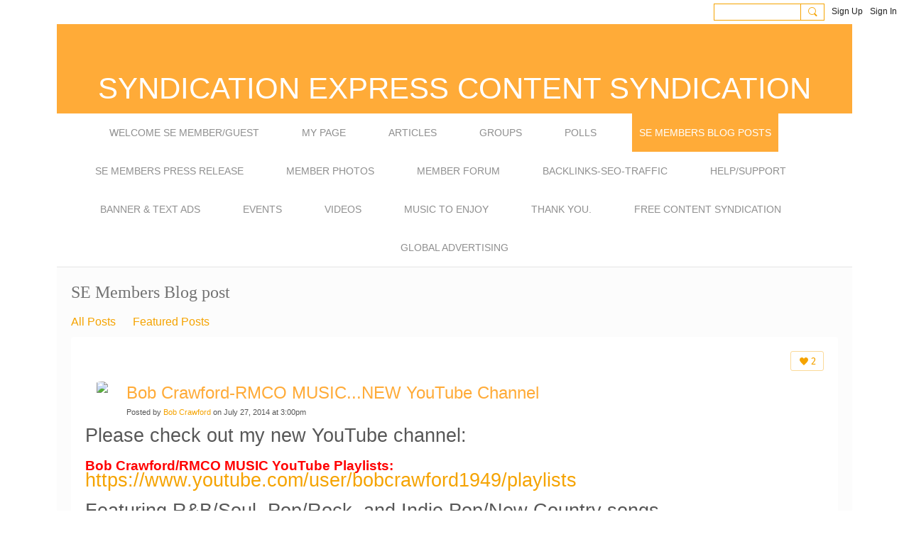

--- FILE ---
content_type: text/html; charset=UTF-8
request_url: https://syndicationexpress.ning.com/profiles/blogs/bob-crawford-rmco-music-new-youtube-channel?context=tag-crawford
body_size: 77236
content:
<!DOCTYPE html>
<!--[if IE 9]> <html class="ie9" prefix="og: http://ogp.me/ns# fb: http://ogp.me/ns/fb# article: http://ogp.me/ns/article#"> <![endif]-->
<!--[if !IE]><!--> <html prefix="og: http://ogp.me/ns# fb: http://ogp.me/ns/fb# article: http://ogp.me/ns/article#"> <!--<![endif]-->
<head>
<script>
    dataLayerMain = [];
        </script>


<!-- Google Tag Manager -->
<script>(function(w,d,s,l,i){w[l]=w[l]||[];w[l].push({'gtm.start':
new Date().getTime(),event:'gtm.js'});var f=d.getElementsByTagName(s)[0],
j=d.createElement(s),dl=l!='dataLayer'?'&l='+l:'';j.async=true;j.src=
'https://www.googletagmanager.com/gtm.js?id='+i+dl;f.parentNode.insertBefore(j,f);
})(window,document,'script','dataLayerMain','GTM-T5W4WQ');</script>
<!-- End Google Tag Manager -->
    <meta http-equiv="Content-Type" content="text/html; charset=utf-8" />
    <title>Bob Crawford-RMCO MUSIC...NEW YouTube Channel - SE Members Blog post - syndication express</title>
        <link rel="icon" href="/favicon.png?r=1709744882" type="image/png" />
    <link rel="SHORTCUT ICON" href="/favicon.png?r=1709744882" type="image/png" />
    <link rel="canonical" href="https://syndicationexpress.ning.com/profiles/blogs/bob-crawford-rmco-music-new-youtube-channel" />
    <meta name="description" content="Take a L@@K at the members blog post in the Syndication Express blogging platform for bloggers, article writers and book authors." />
    <meta name="keywords" content="content syndication blogging, Twitter, Pinterest, Linkedin, Facebook, syndication, blog, authors, writers, article, bloggers, hFo7W3z8OatJtaMa99uZEOPClL0, media, social" />
<meta name="title" content="Bob Crawford-RMCO MUSIC...NEW YouTube Channel - SE Members Blog post" />
<meta property="fb:app_id" content="160921898604843" />
<meta property="og:type" content="article" />
<meta property="og:url" content="https://syndicationexpress.ning.com/profiles/blogs/bob-crawford-rmco-music-new-youtube-channel" />
<meta property="og:title" content="Bob Crawford-RMCO MUSIC...NEW YouTube Channel" />
<meta property="og:description" content="Please check out my new YouTube channel:&nbsp;
Bob Crawford/RMCO MUSIC YouTube Playlists: https://www.youtube.com/user/bobcrawford1949/playlists
Featuring R&amp;B/Soul, Pop/Rock, and Indie Pop/New Country songs
------------------------------------------------------------------------------------
Individual Styles:
For Pop/Rock Collection:&nbsp;https://www.youtube.com/results?search_query=Bob+Crawford--Pop%2FRock+Collection&nbsp;   For R&amp;B/Soul Collection:&nbsp;https://www.youtube.com/results?search_query=Bob+Crawford--R%26B%2FSoul+Collection&nbsp;  For Crossover Jazz Collection:
Bob Crawford/RMCO MUSIC Crossover Jazz #1 (Midtempo/Romantic) https://www.youtube.com/watch?v=rVg4ILJdIFU&amp;list=PLYTatzwr5gvixwR_hbIqqvi3Kl7NwLtOf&nbsp;
Bob Crawford/RMCO MUSIC Crossover Jazz #2 (Uptempo) https://www.youtube.com/watch?v=g__VpYRQjaU&amp;list=PLYTatzwr5gvhDXrSyJzVRTFHDyd_Cv-im&nbsp;
---------------------------------------------------------------------------------------------------------------------

Individual Songs &amp; Compositions&hellip;" />
<meta property="og:site_name" content="syndication express" />
<meta property="article:published_time" content="2014-07-27T20:00:00.000Z" />
<meta property="article:author" content="https://syndicationexpress.ning.com/members/BobCrawford" />
<meta property="article:section" content="SE Members Blog post" />
<meta property="article:tag" content="bob" />
<meta property="article:tag" content="crawford" />
<meta property="article:tag" content="crossover" />
<meta property="article:tag" content="jazz" />
<meta property="article:tag" content="music" />
<meta property="article:tag" content="rmco" />
<meta property="article:tag" content="youtube" />
<meta property="og:image" content="https://storage.ning.com/topology/rest/1.0/file/get/12395869858?profile=RESIZE_1024x1024" />
<link rel="image_src" href="https://syndicationexpress.ning.com/appatar.png" />
<link href="https://fonts.googleapis.com/css?family=Fira+Sans:100|Fira+Sans:400|Fira+Sans:500|Fira+Sans:italic500|Fira+Sans:600|Fira+Sans:700|Montserrat:400|Montserrat:500|Montserrat:600" rel="stylesheet">
<script type="text/javascript">
    djConfig = { preventBackButtonFix: false, isDebug: false }
ning = {"CurrentApp":{"premium":true,"iconUrl":"\/appatar.png","url":"http:\/\/syndicationexpress.ning.com","domains":[],"storageHost":"https:\/\/storage.ning.com","online":true,"privateSource":true,"id":"syndicationexpress","appId":7502984,"description":"A social media platform for bloggers, article writers, authors and video creators. Your content gets syndication on TOP social media sites.","name":"syndication express","owner":"0kxz69ummnca4","createdDate":"2020-01-12T17:33:18.032Z","canBuyAddons":false,"fileDeleteUrl":"https:\/\/upload.ning.com\/topology\/rest\/1.0\/file\/remove\/","fileInfoUrl":"https:\/\/upload.ning.com\/topology\/rest\/1.0\/file\/info\/","t":"","category":{"content syndication blogging":null,"Twitter":null,"Pinterest":null,"Linkedin":null,"Facebook":null,"syndication":null,"blog":null,"authors":null,"writers":null,"article":null,"bloggers":null,"hFo7W3z8OatJtaMa99uZEOPClL0":null,"media":null,"social":null},"tags":["content syndication blogging","Twitter","Pinterest","Linkedin","Facebook","syndication","blog","authors","writers","article","bloggers","hFo7W3z8OatJtaMa99uZEOPClL0","media","social"]},"CurrentProfile":null,"CurrentSitePage":{"bundleId":"7502984:Bundle:1921","sitePageTargetType":"blogBundle","id":"7502984:SitePage:1920","title":"SE Members Blog post","targetType":"blogBundle"},"ICOBoxConfig":{"ICOboxLaunched":false,"timestamp":1769026828,"status":null,"ICOCollectedResult":true},"maxFileUploadSize":7};
        (function(){
            if (!window.ning) { return; }

            var age, gender, rand, obfuscated, combined;

            obfuscated = document.cookie.match(/xgdi=([^;]+)/);
            if (obfuscated) {
                var offset = 100000;
                obfuscated = parseInt(obfuscated[1]);
                rand = obfuscated / offset;
                combined = (obfuscated % offset) ^ rand;
                age = combined % 1000;
                gender = (combined / 1000) & 3;
                gender = (gender == 1 ? 'm' : gender == 2 ? 'f' : 0);
                ning.viewer = {"age":age,"gender":gender};
            }
        })();

        window.xg = window.xg || {};
xg.captcha = {
    'shouldShow': false,
    'siteKey': '6Ldf3AoUAAAAALPgNx2gcXc8a_5XEcnNseR6WmsT'
};
xg.addOnRequire = function(f) { xg.addOnRequire.functions.push(f); };
xg.addOnRequire.functions = [];
xg.addOnFacebookLoad = function (f) { xg.addOnFacebookLoad.functions.push(f); };
xg.addOnFacebookLoad.functions = [];
xg._loader = {
    p: 0,
    loading: function(set) {  this.p++; },
    onLoad: function(set) {
                this.p--;
        if (this.p == 0 && typeof(xg._loader.onDone) == 'function') {
            xg._loader.onDone();
        }
    }
};
xg._loader.loading('xnloader');
if (window.bzplcm) {
    window.bzplcm._profileCount = 0;
    window.bzplcm._profileSend = function() { if (window.bzplcm._profileCount++ == 1) window.bzplcm.send(); };
}
xg._loader.onDone = function() {
            if(window.bzplcm)window.bzplcm.start('ni');
        xg.shared.util.parseWidgets();
    var addOnRequireFunctions = xg.addOnRequire.functions;
    xg.addOnRequire = function(f) { f(); };
    try {
        if (addOnRequireFunctions) { dojo.lang.forEach(addOnRequireFunctions, function(onRequire) { onRequire.apply(); }); }
    } catch (e) {
        if(window.bzplcm)window.bzplcm.ts('nx').send();
        throw e;
    }
    if(window.bzplcm) { window.bzplcm.stop('ni'); window.bzplcm._profileSend(); }
};
window.xn = { track: { event: function() {}, pageView: function() {}, registerCompletedFlow: function() {}, registerError: function() {}, timer: function() { return { lapTime: function() {} }; } } };</script>
<meta name="medium" content="BlogEntry" /><meta name="viewport" content="width=device-width, initial-scale=1.0">
<script type="text/javascript">less = { env: "development" }; </script>

<style type="text/css" media="screen,projection">
@import url(https://static.ning.com/syndicationexpress/widgets/shared/less/unversioned/base/iconFont.css?xn_version=202601121642);

</style>
<link class="less-style less-base-and-theme-styles" rel="stylesheet" type="text/css" href="https://syndicationexpress.ning.com/base-and-theme-styles-css" />


<style type="text/css" media="screen,projection">
@import url(https://fonts.googleapis.com/css?family=Arvo|Cookie|Josefin+Sans|Libre+Baskerville|Merriweather|Montserrat|PT+Sans|Playfair+Display|Quicksand|Raleway|Roboto|Roboto+Condensed:300|Sacramento|Satisfy|Ubuntu+Mono);

</style>
<!-- Google tag (gtag.js) -->
<script async src="https://www.googletagmanager.com/gtag/js?id=G-J9JMQMZ98V"></script>
<script>
  window.dataLayer = window.dataLayer || [];
  function gtag(){dataLayer.push(arguments);}
  gtag('js', new Date());

  gtag('config', 'G-J9JMQMZ98V');
</script>
</head>
<body class="page-profiles page-profiles-blogs page-profiles-blogs-bob-crawford-rmco-music-new-youtube-channel">
  <!-- Google Tag Manager (noscript) -->
<noscript><iframe src="https://www.googletagmanager.com/ns.html?id=GTM-T5W4WQ" height="0" width="0" style="display:none;visibility:hidden"></iframe></noscript>
<!-- End Google Tag Manager (noscript) -->

  <div class="before-content">
    <div id='fb-root'></div>
<script>
    window.fbAsyncInit = function () {
        FB.init({
            appId      : 160921898604843,
            status     : true, // check login status
            cookie     : true, // enable cookies to allow the server to access the session
            xfbml      : 1, // parse XFBML
            version    : 'v7.0'
        });
        var n = xg.addOnFacebookLoad.functions.length;
        for (var i = 0; i < n; i++) {
            xg.addOnFacebookLoad.functions[i]();
        }
        xg.addOnFacebookLoad = function (f) { f(); };
        xg.addOnFacebookLoad.functions = [];
    };

    (function(w, d, s, debug) {
        function go(){
            var js, fjs = d.getElementsByTagName(s)[0], load = function(url, id) {
                if (d.getElementById(id)) {return;}
                js = d.createElement(s); js.src = url; js.id = id; js.async = true;
                fjs.parentNode.insertBefore(js, fjs);
            };
            //Facebook
            load('//connect.facebook.net/en_US/all'  + (debug ? '/debug' : '') + '.js', 'facebook-jssdk');
        }
        if (w.addEventListener) { w.addEventListener("load", go, false); }
        else if (w.attachEvent) { w.attachEvent("onload",go); }

    }(window, document, 'script', false));
</script>    <script src="//platform.linkedin.com/in.js" type="text/javascript">
      lang: en_US
    </script>
    
    <div class="ningbar cf">
    

        <ul class="ningbar-userLinks linkbar">

                <li>
                    <form id="xn_bar_menu_search" method="GET" action="/main/search/search">
                        <input class="globalsearch" type="search" name="q" value=""><button class="globalsearch-button" type="button" onclick="document.getElementById('xn_bar_menu_search').submit();return false"></button>
                    </form>
                </li>

                    <li><a href="https://syndicationexpress.ning.com/main/authorization/signUp?target=https%3A%2F%2Fsyndicationexpress.ning.com%2Fprofiles%2Fblogs%2Fbob-crawford-rmco-music-new-youtube-channel%3Fcontext%3Dtag-crawford" class="ningbar-link">Sign Up</a></li>
                <li><a href="https://syndicationexpress.ning.com/main/authorization/signIn?target=https%3A%2F%2Fsyndicationexpress.ning.com%2Fprofiles%2Fblogs%2Fbob-crawford-rmco-music-new-youtube-channel%3Fcontext%3Dtag-crawford" class="ningbar-link">Sign In</a></li>
        </ul>

    </div>
    

  </div>

  <div class="central-content cf">
    <header class="site-headerFrame">
      <div class="site-header container">
    <div class="site-nameLogo">
        <p class="header-siteNameLogo">
            <a href="/" class="header-siteName " id="header-siteName" >
                Syndication Express Content Syndication
            </a>
            <a href="/" class="header-logoImage header-hidden" >
                <img src="https://static.ning.com/blogsyndication/widgets/shared/gfx/themes/v2/sunrise/Artboard.png" alt="syndication express Logo" class="header-logoIMG">
            </a>
        </p>
    </div>
        <nav class="header-nav navbar">
        <div class="occasional-button">
          <button class="button button-iconic">
            <i class="icon icon-menu"></i>
          </button>
        </div>
        <ul class="mainTab">
            <li  class="mainTab-item ">
                    <a class="" href="https://syndicationexpress.ning.com/5e1dd16c45d8e" data-pageType="customPage"  >
                    <span>Welcome SE member/guest</span>
                </a>
                </li><li  class="mainTab-item ">
                    <a class="" href="https://syndicationexpress.ning.com/main/authorization/signIn?target=%2Fmy%2Fprofile" data-pageType="profilePage"  >
                    <span>My Page</span>
                </a>
                </li><li  class="mainTab-item ">
                    <a class="" href="https://syndicationexpress.ning.com/articles" data-pageType="articleBundle"  >
                    <span>Articles</span>
                </a>
                </li><li  class="mainTab-item ">
                    <a class="" href="https://syndicationexpress.ning.com/groups" data-pageType="groupHub"  >
                    <span>Groups</span>
                </a>
                </li><li  class="mainTab-item ">
                    <a class="" href="https://syndicationexpress.ning.com/polls" data-pageType="pollBundle"  >
                    <span>Polls</span>
                </a>
                </li><li  class="mainTab-item active">
                    <a class="" href="https://syndicationexpress.ning.com/profiles/blogs" data-pageType="blogBundle"  >
                    <span>SE Members blog posts</span>
                </a>
                </li><li  class="mainTab-item ">
                    <a class="" href="https://syndicationexpress.ning.com/se-members-press-releases" data-pageType="blogBundle"  >
                    <span>SE Members press release</span>
                </a>
                </li><li  class="mainTab-item ">
                    <a class="" href="https://syndicationexpress.ning.com/photo" data-pageType="photoBundle"  >
                    <span>Member Photos</span>
                </a>
                </li><li  class="mainTab-item ">
                    <a class="" href="https://syndicationexpress.ning.com/forum/topics" data-pageType="discussionBundle"  >
                    <span>Member Forum</span>
                </a>
                </li><li  class="mainTab-item ">
                    <a class="" href="https://syndicationexpress.ning.com/page/backlinks-blogs-articles" data-pageType="customPage"  >
                    <span>Backlinks-SEO-Traffic</span>
                </a>
                </li><li  class="mainTab-item ">
                    <a class="" href="https://syndicationexpress.ning.com/page/syndication-express-supp" data-pageType="customPage"  >
                    <span>Help/Support</span>
                </a>
                </li><li  class="mainTab-item ">
                    <a class="" href="https://syndicationexpress.ning.com/page/banner-text-ads" data-pageType="customPage"  >
                    <span>Banner &amp; Text Ads</span>
                </a>
                </li><li  class="mainTab-item ">
                    <a class="" href="https://syndicationexpress.ning.com/event" data-pageType="eventBundle"  >
                    <span>Events</span>
                </a>
                </li><li  class="mainTab-item ">
                    <a class="" href="https://syndicationexpress.ning.com/videos" data-pageType="videoBundle"  >
                    <span>Videos</span>
                </a>
                </li><li  class="mainTab-item ">
                    <a class="" href="https://syndicationexpress.ning.com/music-to-enjoy" data-pageType="musicBundle"  >
                    <span>Music To Enjoy</span>
                </a>
                </li><li  class="mainTab-item ">
                    <a class="" href="https://syndicationexpress.ning.com/thank-you-for-your-purchase" data-pageType="customPage"  >
                    <span>Thank you.</span>
                </a>
                </li><li  class="mainTab-item ">
                    <a class="" href="https://syndicationexpress.ning.com/twitter-strategy" data-pageType="landingPage"  target="_blank">
                    <span>Free Content Syndication</span>
                </a>
                </li><li  class="mainTab-item ">
                    <a class="" href="https://syndicationexpress.ning.com/global-advertising" data-pageType="customPage"  target="_blank">
                    <span>Global Advertising</span>
                </a>
                </li>
        </ul>
    </nav>

</div>

    </header>

    <section class="site-bodyFrame">

      <div class="site-body container">
        <header class="content-header cf">
    <div class="page_header">
            <h1 class="content-name pull-left" data-ux='name-page-blogs'>SE Members Blog post</h1>

        <div class="content-actions pull-right">
            <ul class="linkbar linkbar-iconic">
            </ul>
        </div>

        

            <nav class="content-nav condenseable subnavBar blogFilter cl">
                
<ul class="subnav expanded" data-more="More">
        <li class="">
            <a href="https://syndicationexpress.ning.com/profiles/blogs">All Posts
            </a>
        </li>
        <li class="">
            <a href="https://syndicationexpress.ning.com/profiles/blogs/list/featured">Featured Posts
            </a>
        </li>
</ul>

            </nav>
    </div>
</header>
<section class="content-body entry">
    <div class="row">
                <div class="span16 tablet16 mobile16 column">
                            <div class="section-primaryContent ">
                                <div class="blogDetailPage">
    <article class="blogDetailPage-mainSection sheet grid-frame">
            <div class="socialActions cf">
                    
<div class="socialButtons">
    <ul class="socialSharingList menu">
            <li class="socialSharingListItem dd_menu">
                <button class="socialSharingListItemLink dropdown-toggle" type="button">
                    <svg>
                        <use xlink:href="#Plus"/>
                    </svg>
                </button>
                <ul class="hidden-menu"></ul>
                <div class="mobileSocialModal">
                    <div class="mobileSocialModalOuter">
                        <ul class="mobileSocialList">
                            <li class="socialSharingListItemMobile mobileItem providerFacebook">
    <a class="socialSharingListItemLinkMobile" data-content-id="7502984:BlogEntry:20761" data-content-url="https://syndicationexpress.ning.com/profiles/blogs/bob-crawford-rmco-music-new-youtube-channel" href="https://www.facebook.com/dialog/share?href=https%3A%2F%2Fsyndicationexpress.ning.com%2Fprofiles%2Fblogs%2Fbob-crawford-rmco-music-new-youtube-channel%3Fxg_source%3Dfacebook&amp;display=popup&amp;app_id=308939305080" title="Facebook">
        <svg>
            <use xlink:href="#FacebookMobile"/>
        </svg>
    </a>
</li><li class="socialSharingListItemMobile mobileItem providerTwitter">
    <a class="socialSharingListItemLinkMobile" data-content-id="7502984:BlogEntry:20761" data-content-url="https://syndicationexpress.ning.com/profiles/blogs/bob-crawford-rmco-music-new-youtube-channel" href="https://twitter.com/intent/tweet?url=https%3A%2F%2Fsyndicationexpress.ning.com%2Fprofiles%2Fblogs%2Fbob-crawford-rmco-music-new-youtube-channel%3Fxg_source%3Dtwitter&amp;text=Checking out &quot;Bob Crawford-RMCO MUSIC...NEW YouTube Channel&quot; on syndication express:" title="X">
        <svg>
            <use xlink:href="#TwitterMobile"/>
        </svg>
    </a>
</li><li class="socialSharingListItemMobile mobileItem providerLinkedIn">
    <a class="socialSharingListItemLinkMobile" data-content-id="7502984:BlogEntry:20761" data-content-url="https://syndicationexpress.ning.com/profiles/blogs/bob-crawford-rmco-music-new-youtube-channel" href="https://www.linkedin.com/shareArticle?mini=true&amp;url=https%3A%2F%2Fsyndicationexpress.ning.com%2Fprofiles%2Fblogs%2Fbob-crawford-rmco-music-new-youtube-channel%3Fxg_source%3Dlinkedin&amp;title=Checking out &quot;Bob Crawford-RMCO MUSIC...NEW YouTube Channel&quot; on syndication express:" title="LinkedIn">
        <svg>
            <use xlink:href="#LinkedInMobile"/>
        </svg>
    </a>
</li>
                        </ul>
                    </div>
                </div>
            </li>
        <li class="socialSharingListItemColored item providerFacebook">
    <a class="socialSharingListItemLinkColored" data-content-id="7502984:BlogEntry:20761" data-content-url="https://syndicationexpress.ning.com/profiles/blogs/bob-crawford-rmco-music-new-youtube-channel" href="https://www.facebook.com/dialog/share?href=https%3A%2F%2Fsyndicationexpress.ning.com%2Fprofiles%2Fblogs%2Fbob-crawford-rmco-music-new-youtube-channel%3Fxg_source%3Dfacebook&amp;display=popup&amp;app_id=308939305080" title="Facebook">
        <svg>
            <use xlink:href="#FacebookColored"/>
        </svg>
    </a>
</li><li class="socialSharingListItemColored item providerTwitter">
    <a class="socialSharingListItemLinkColored" data-content-id="7502984:BlogEntry:20761" data-content-url="https://syndicationexpress.ning.com/profiles/blogs/bob-crawford-rmco-music-new-youtube-channel" href="https://twitter.com/intent/tweet?url=https%3A%2F%2Fsyndicationexpress.ning.com%2Fprofiles%2Fblogs%2Fbob-crawford-rmco-music-new-youtube-channel%3Fxg_source%3Dtwitter&amp;text=Checking out &quot;Bob Crawford-RMCO MUSIC...NEW YouTube Channel&quot; on syndication express:" title="X">
        <svg>
            <use xlink:href="#TwitterColored"/>
        </svg>
    </a>
</li><li class="socialSharingListItemColored item providerLinkedIn">
    <a class="socialSharingListItemLinkColored" data-content-id="7502984:BlogEntry:20761" data-content-url="https://syndicationexpress.ning.com/profiles/blogs/bob-crawford-rmco-music-new-youtube-channel" href="https://www.linkedin.com/shareArticle?mini=true&amp;url=https%3A%2F%2Fsyndicationexpress.ning.com%2Fprofiles%2Fblogs%2Fbob-crawford-rmco-music-new-youtube-channel%3Fxg_source%3Dlinkedin&amp;title=Checking out &quot;Bob Crawford-RMCO MUSIC...NEW YouTube Channel&quot; on syndication express:" title="LinkedIn">
        <svg>
            <use xlink:href="#LinkedInColored"/>
        </svg>
    </a>
</li>
    </ul>
</div>
<svg width="0" height="0">
    <defs>
        <linearGradient x1="109.306%" y1="1.454%" x2="41.67%" y2="65.123%" id="TelegramGradient">
            <stop stop-color="#37AEE2" offset="0%"/><stop stop-color="#1E96C8" offset="100%"/>
        </linearGradient>
        <linearGradient x1="61.235%" y1="45.364%" x2="74.706%" y2="72.217%" id="TelegramGradient2">
            <stop stop-color="#EFF7FC" offset="0%"/>
            <stop stop-color="#FFF" offset="100%"/>
        </linearGradient>
        <linearGradient x1="50%" y1="6.76%" x2="50%" y2="95.6%" id="MessengerGradient">
            <stop stop-color="#00C6FF" offset="0%"/>
            <stop stop-color="#0068FF" offset="100%"/>
        </linearGradient>
        <linearGradient x1="50%" y1="6.76%" x2="50%" y2="95.6%" id="MessengerGradientMobile">
            <stop stop-color="#00C6FF" offset="0%"/>
            <stop stop-color="#0068FF" offset="100%"/>
        </linearGradient>
        <linearGradient x1="109.306%" y1="-30.249%" x2="41.67%" y2="75%" id="TelegramGradientMobile">
            <stop stop-color="#37AEE2" offset="0%"/>
            <stop stop-color="#1E96C8" offset="100%"/>
        </linearGradient>
        <linearGradient x1="61.235%" y1="45.364%" x2="74.706%" y2="72.217%" id="TelegramGradientMobile2">
            <stop stop-color="#EFF7FC" offset="0%"/>
            <stop stop-color="#FFF" offset="100%"/>
        </linearGradient>
    </defs>
    <symbol xmlns="http://www.w3.org/2000/svg" id="Facebook">
        <g fill="none">
            <rect stroke="transparent" opacity="0" x=".5" y=".5" width="35" height="27" rx="2.25"/>
            <path d="M19.05 20.056v-6.529h1.803l.239-2.25H19.05l.003-1.126c0-.587.056-.9.898-.9h1.127V7h-1.802c-2.165 0-2.927 1.091-2.927 2.927v1.35H15v2.25h1.35v6.529h2.7z" fill="currentColor"/>
        </g>
    </symbol>
    <symbol xmlns="http://www.w3.org/2000/svg" id="Like01">
        <g fill="transparent" fill-rule="evenodd">
            <rect stroke="transparent" opacity="0" x=".5" y=".5" width="35" height="27" rx="2.25"/>
            <path d="M15.105 9c1.315 0 2.433.867 2.881 2.063C18.462 9.867 19.58 9 20.896 9 22.6 9 24 10.495 24 12.318c0 2.48-4.476 6.217-6.014 7.682C16.476 18.535 12 14.799 12 12.318 12 10.495 13.399 9 15.105 9z" fill="currentColor"/>
        </g>
    </symbol>
    <symbol xmlns="http://www.w3.org/2000/svg" id="Like02">
        <g fill="none" fill-rule="evenodd">
            <rect stroke="transparent" opacity="0" x=".5" y=".5" width="35" height="27" rx="2.25"/>
            <path fill="currentColor" d="M18 18l-4.702 2.472.898-5.236-3.804-3.708 5.257-.764L18 6l2.351 4.764 5.257.764-3.804 3.708.898 5.236z"/>
        </g>
    </symbol>
    <symbol xmlns="http://www.w3.org/2000/svg" id="LinkedIn">
        <g fill-rule="nonzero" fill="none">
            <rect stroke="transparent" opacity="0" x=".5" y=".5" width="35" height="27" rx="2.25"/>
            <path d="M14.88 11.939v8.17h-2.72v-8.17h2.72zm.18-2.528c0 .785-.591 1.413-1.54 1.413h-.017c-.913 0-1.503-.628-1.503-1.413 0-.8.608-1.411 1.539-1.411.93 0 1.503.61 1.52 1.411zm9.628 6.014v4.685h-2.72v-4.372c0-1.098-.393-1.847-1.378-1.847-.751 0-1.199.505-1.395.993-.072.175-.09.419-.09.663v4.563h-2.72s.036-7.404 0-8.17h2.72v1.156c.361-.556 1.008-1.349 2.452-1.349 1.79 0 3.13 1.168 3.13 3.678z" fill="currentColor"/>
        </g>
    </symbol>
    <symbol xmlns="http://www.w3.org/2000/svg" id="Mail">
        <g fill-rule="nonzero" fill="none">
            <rect stroke="transparent" opacity="0" x=".5" y=".5" width="35" height="27" rx="2.25"/>
            <path d="M17.767 13.127c-.937 0-5.767-2.74-5.767-2.74V9.96c0-.53.43-.96.961-.96h9.612a.96.96 0 01.962.96l-.008.48s-4.777 2.687-5.76 2.687zm0 1.32c1.028 0 5.76-2.567 5.76-2.567l.008 5.76c0 .53-.43.96-.962.96h-9.612a.96.96 0 01-.961-.96l.008-5.76s4.822 2.567 5.76 2.567z" fill="currentColor"/>
        </g>
    </symbol>
    <symbol xmlns="http://www.w3.org/2000/svg" id="Messenger">
        <g fill-rule="nonzero" fill="none">
            <rect stroke="transparent" opacity=".3" x=".5" y=".5" width="35" height="27" rx="2.25"/>
            <path d="M18.136 7c3.942 0 7.137 2.981 7.137 6.658 0 3.678-3.195 6.659-7.137 6.659a7.622 7.622 0 01-2.112-.296l-2.395 1.361v-2.561C12.024 17.6 11 15.74 11 13.658 11 9.981 14.195 7 18.136 7zm4.549 4.835l-3.464 1.888-1.847-1.888-3.848 4.075 3.502-1.922 1.83 1.922 3.827-4.075z" fill="currentColor"/>
        </g>
    </symbol>
    <symbol xmlns="http://www.w3.org/2000/svg" id="Plus">
        <g fill-rule="nonzero" fill="none">
            <rect stroke="transparent" opacity="0" x=".5" y=".5" width="35" height="27" rx="3"/><path fill="currentColor" d="M17 8h2v13h-2z"/>
            <path fill="currentColor" d="M24.5 13.5v2h-13v-2z"/>
        </g>
    </symbol>
    <symbol xmlns="http://www.w3.org/2000/svg" id="Telegram">
        <g fill-rule="nonzero" fill="none">
            <rect stroke="transparent" opacity="0" x=".5" y=".5" width="35" height="27" rx="2.25"/>
            <path d="M16.485 15.92l5.188 3.917c.592.333 1.02.16 1.167-.562l2.112-10.17c.216-.887-.33-1.288-.897-1.026l-12.401 4.887c-.847.347-.842.83-.155 1.045l3.183 1.015 7.367-4.75c.348-.216.667-.1.405.138" fill="currentColor"/>
        </g>
    </symbol>
    <symbol xmlns="http://www.w3.org/2000/svg" id="Viber">
        <g fill-rule="nonzero" fill="none">
            <rect stroke="transparent" opacity="0" x=".5" y=".5" width="35" height="27" rx="2.25"/>
            <path d="M13 7.42c.4-.152.764-.113 1.047.114.157.128.946 1.077 1.263 1.52.239.338.569.86.695 1.1.164.315.193.629.087.936-.085.241-.158.322-.61.674-.23.183-.438.35-.458.372-.02.024-.064.1-.097.172-.136.286-.054.675.27 1.313.25.496.567.936 1.032 1.434.394.424.908.853 1.309 1.092.516.31 1.187.545 1.557.547.16 0 .386-.063.5-.142.047-.03.222-.224.393-.43.423-.516.556-.632.808-.701.235-.068.552.004.98.22.748.376 2.248 1.527 2.527 1.94.044.068.106.186.132.262.058.157.082.402.051.544-.044.207-.201.466-.626 1.027-.257.337-.718.801-.904.91-.44.252-.815.237-1.677-.07-1.477-.526-2.901-1.297-4.275-2.309-2.629-1.937-4.543-4.376-5.825-7.432-.164-.39-.19-.516-.175-.82.018-.37.135-.651.44-1.047.34-.438 1.132-1.065 1.555-1.226zm4.824-.356c.118-.077.205-.08.59-.032 1.128.138 2.135.467 2.962.964.593.357.967.677 1.448 1.239.51.598.779 1.04 1.045 1.72.27.689.4 1.307.428 2.06.004.15.002.423-.008.608-.02.354-.04.424-.144.518-.167.154-.493.117-.616-.068-.065-.1-.074-.172-.061-.586.036-1.225-.217-2.184-.825-3.143-.727-1.15-1.814-1.925-3.228-2.304a8.16 8.16 0 00-1.136-.218c-.308-.04-.376-.056-.452-.102-.23-.144-.232-.51-.003-.656zm.602 1.56c.082-.023.56.018.82.069a4.44 4.44 0 011.894.857c.951.755 1.483 1.827 1.562 3.16.033.525-.011.696-.2.793a.409.409 0 01-.496-.075c-.087-.089-.121-.21-.12-.423.004-.592-.135-1.253-.36-1.711a3.325 3.325 0 00-1.175-1.32 3.591 3.591 0 00-1.606-.538c-.371-.032-.503-.093-.575-.268a.478.478 0 01.02-.365.503.503 0 01.236-.178zm.281 1.799c.14-.126.297-.137.684-.044.595.138.997.371 1.311.761.242.303.378.644.433 1.08.012.09.017.259.013.372-.005.183-.012.217-.062.296a.417.417 0 01-.628.068c-.096-.095-.12-.178-.13-.448-.02-.574-.205-.928-.606-1.155a2.128 2.128 0 00-.695-.23c-.225-.043-.306-.083-.376-.194-.1-.153-.074-.389.056-.506z" fill="currentColor"/>
        </g>
    </symbol>
    <symbol xmlns="http://www.w3.org/2000/svg" id="WhatsApp">
        <g fill-rule="nonzero" fill="none">
            <rect stroke="transparent" opacity="0" x=".5" y=".5" width="35" height="27" rx="2.25"/>
            <path d="M17.196 21.276h-.003a7.13 7.13 0 01-3.41-.868L10 21.4l1.012-3.698a7.123 7.123 0 01-.952-3.567C10.06 10.201 13.262 7 17.195 7c1.91 0 3.7.744 5.048 2.093a7.092 7.092 0 012.088 5.048c-.002 3.933-3.201 7.134-7.135 7.135zm3.594-5.438c-.044-.075-.163-.12-.341-.209-.179-.089-1.055-.52-1.219-.58-.163-.06-.282-.089-.4.09-.12.178-.461.58-.565.699-.104.119-.208.133-.387.044-.178-.09-.752-.277-1.433-.885a5.374 5.374 0 01-.992-1.235c-.104-.178-.011-.275.078-.364.08-.08.178-.208.267-.312.09-.104.12-.179.179-.298.06-.119.03-.223-.015-.312-.045-.09-.401-.967-.55-1.324-.145-.347-.292-.3-.401-.306a7.081 7.081 0 00-.342-.006.655.655 0 00-.475.223c-.164.179-.624.61-.624 1.487 0 .878.639 1.726.728 1.845.089.119 1.257 1.92 3.046 2.692.425.184.757.293 1.016.376.427.135.816.116 1.123.07.343-.051 1.055-.431 1.203-.848.149-.416.149-.773.104-.847z" fill="currentColor"/>
        </g>
    </symbol>
    <symbol xmlns="http://www.w3.org/2000/svg" id="Twitter">
        <g fill="none" fill-rule="evenodd">
            <rect stroke="transparent" opacity="0" x=".5" y=".5" width="35" height="27" rx="2.25"/>
            <path d="M10 9 L17.5 15.5 L10 22 H13.5 L18 17.5 L22.5 22 H26 L18.5 15.5 L26 9 H22.5 L18 13.5 L13.5 9 H10 Z" fill="currentColor"/>
        </g>
    </symbol>
    <symbol xmlns="http://www.w3.org/2000/svg" id="FacebookColored">
        <g fill-rule="nonzero" fill="none" opacity=".9">
            <rect fill="#3B5998" width="36" height="28" rx="2.25"/>
            <path d="M19.05 20.056v-6.529h1.803l.239-2.25H19.05l.003-1.126c0-.587.056-.9.898-.9h1.127V7h-1.802c-2.165 0-2.927 1.091-2.927 2.927v1.35H15v2.25h1.35v6.529h2.7z" fill="#FFF"/>
        </g>
    </symbol>
    <symbol xmlns="http://www.w3.org/2000/svg" id="LinkedInColored">
        <g fill-rule="nonzero" fill="none">
            <rect fill="#0077B5" width="36" height="28" rx="2.25"/>
            <path d="M14.88 11.939v8.17h-2.72v-8.17h2.72zm.18-2.528c0 .785-.591 1.413-1.54 1.413h-.017c-.913 0-1.503-.628-1.503-1.413 0-.8.608-1.411 1.539-1.411.93 0 1.503.61 1.52 1.411zm9.628 6.014v4.685h-2.72v-4.372c0-1.098-.393-1.847-1.378-1.847-.751 0-1.199.505-1.395.993-.072.175-.09.419-.09.663v4.563h-2.72s.036-7.404 0-8.17h2.72v1.156c.361-.556 1.008-1.349 2.452-1.349 1.79 0 3.13 1.168 3.13 3.678z" fill="#FFF"/>
        </g>
    </symbol>
    <symbol xmlns="http://www.w3.org/2000/svg" id="MailColored">
        <g fill-rule="nonzero" fill="none">
            <rect fill="#0971BD" width="36" height="28" rx="2.25"/><path d="M17.767 13.127c-.937 0-5.767-2.74-5.767-2.74V9.96c0-.53.43-.96.961-.96h9.612a.96.96 0 01.962.96l-.008.48s-4.777 2.687-5.76 2.687zm0 1.32c1.028 0 5.76-2.567 5.76-2.567l.008 5.76c0 .53-.43.96-.962.96h-9.612a.96.96 0 01-.961-.96l.008-5.76s4.822 2.567 5.76 2.567z" fill="#FFF"/>
        </g>
    </symbol>
    <symbol xmlns="http://www.w3.org/2000/svg" id="MessengerColored">

        <g fill-rule="nonzero" fill="none">
            <rect stroke="#E7E7E7" fill="#FFF" x=".5" y=".5" width="35" height="27" rx="2.25"/>
            <path d="M2.629 11.82v2.562l2.395-1.361a7.622 7.622 0 002.112.296c3.942 0 7.137-2.981 7.137-6.659C14.273 2.981 11.078 0 7.136 0 3.195 0 0 2.981 0 6.658c0 2.083 1.024 3.942 2.629 5.163z" fill="url(#MessengerGradient)" transform="translate(11 7)"/>
            <path fill="#FFF" d="M17.374 11.835l-3.848 4.075 3.502-1.922 1.83 1.922 3.827-4.075-3.464 1.888z"/>
        </g>
    </symbol>
    <symbol xmlns="http://www.w3.org/2000/svg" id="TelegramColored">

        <g fill-rule="nonzero" fill="none">

            <rect fill="url(#TelegramGradient)" width="36" height="28" rx="2.25"/>
            <path d="M5.485 7.92l5.188 3.917c.592.333 1.02.16 1.167-.562l2.112-10.17c.216-.887-.33-1.288-.897-1.026L.654 4.966c-.847.347-.842.83-.155 1.045l3.183 1.015 7.367-4.75c.348-.216.667-.1.405.138" transform="translate(11 8)" fill="url(#TelegramGradient2)"/>
        </g>
    </symbol>
    <symbol xmlns="http://www.w3.org/2000/svg" id="ViberColored">
        <g fill-rule="nonzero" fill="none">
            <rect fill="#7F4DA0" width="36" height="28" rx="2.25"/>
            <path d="M13 7.42c.4-.152.764-.113 1.047.114.157.128.946 1.077 1.263 1.52.239.338.569.86.695 1.1.164.315.193.629.087.936-.085.241-.158.322-.61.674-.23.183-.438.35-.458.372-.02.024-.064.1-.097.172-.136.286-.054.675.27 1.313.25.496.567.936 1.032 1.434.394.424.908.853 1.309 1.092.516.31 1.187.545 1.557.547.16 0 .386-.063.5-.142.047-.03.222-.224.393-.43.423-.516.556-.632.808-.701.235-.068.552.004.98.22.748.376 2.248 1.527 2.527 1.94.044.068.106.186.132.262.058.157.082.402.051.544-.044.207-.201.466-.626 1.027-.257.337-.718.801-.904.91-.44.252-.815.237-1.677-.07-1.477-.526-2.901-1.297-4.275-2.309-2.629-1.937-4.543-4.376-5.825-7.432-.164-.39-.19-.516-.175-.82.018-.37.135-.651.44-1.047.34-.438 1.132-1.065 1.555-1.226zm4.824-.356c.118-.077.205-.08.59-.032 1.128.138 2.135.467 2.962.964.593.357.967.677 1.448 1.239.51.598.779 1.04 1.045 1.72.27.689.4 1.307.428 2.06.004.15.002.423-.008.608-.02.354-.04.424-.144.518-.167.154-.493.117-.616-.068-.065-.1-.074-.172-.061-.586.036-1.225-.217-2.184-.825-3.143-.727-1.15-1.814-1.925-3.228-2.304a8.16 8.16 0 00-1.136-.218c-.308-.04-.376-.056-.452-.102-.23-.144-.232-.51-.003-.656zm.602 1.56c.082-.023.56.018.82.069a4.44 4.44 0 011.894.857c.951.755 1.483 1.827 1.562 3.16.033.525-.011.696-.2.793a.409.409 0 01-.496-.075c-.087-.089-.121-.21-.12-.423.004-.592-.135-1.253-.36-1.711a3.325 3.325 0 00-1.175-1.32 3.591 3.591 0 00-1.606-.538c-.371-.032-.503-.093-.575-.268a.478.478 0 01.02-.365.503.503 0 01.236-.178zm.281 1.799c.14-.126.297-.137.684-.044.595.138.997.371 1.311.761.242.303.378.644.433 1.08.012.09.017.259.013.372-.005.183-.012.217-.062.296a.417.417 0 01-.628.068c-.096-.095-.12-.178-.13-.448-.02-.574-.205-.928-.606-1.155a2.128 2.128 0 00-.695-.23c-.225-.043-.306-.083-.376-.194-.1-.153-.074-.389.056-.506z" fill="#FFF"/>
        </g>
    </symbol>
    <symbol xmlns="http://www.w3.org/2000/svg" id="WhatsAppColored">
        <g fill-rule="nonzero" fill="none">
            <rect fill="#25D366" width="36" height="28" rx="2.25"/>
            <path d="M17.196 21.276h-.003a7.13 7.13 0 01-3.41-.868L10 21.4l1.012-3.698a7.123 7.123 0 01-.952-3.567C10.06 10.201 13.262 7 17.195 7c1.91 0 3.7.744 5.048 2.093a7.092 7.092 0 012.088 5.048c-.002 3.933-3.201 7.134-7.135 7.135zm-3.238-2.16l.217.128c.91.54 1.954.827 3.018.827h.003a5.94 5.94 0 005.93-5.93 5.895 5.895 0 00-1.735-4.197 5.89 5.89 0 00-4.193-1.739 5.94 5.94 0 00-5.933 5.93c0 1.121.313 2.213.906 3.157l.141.224-.599 2.189 2.245-.59zm6.832-3.278c-.044-.075-.163-.12-.341-.209-.179-.089-1.055-.52-1.219-.58-.163-.06-.282-.089-.4.09-.12.178-.461.58-.565.699-.104.119-.208.133-.387.044-.178-.09-.752-.277-1.433-.885a5.374 5.374 0 01-.992-1.235c-.104-.178-.011-.275.078-.364.08-.08.178-.208.267-.312.09-.104.12-.179.179-.298.06-.119.03-.223-.015-.312-.045-.09-.401-.967-.55-1.324-.145-.347-.292-.3-.401-.306a7.081 7.081 0 00-.342-.006.655.655 0 00-.475.223c-.164.179-.624.61-.624 1.487 0 .878.639 1.726.728 1.845.089.119 1.257 1.92 3.046 2.692.425.184.757.293 1.016.376.427.135.816.116 1.123.07.343-.051 1.055-.431 1.203-.848.149-.416.149-.773.104-.847z" fill="#FDFDFD"/>
        </g>
    </symbol>
    <symbol xmlns="http://www.w3.org/2000/svg" id="TwitterColored">
        <g fill="none" fill-rule="evenodd">
            <rect fill="#000000" width="36" height="28" rx="2.25"/>
            <path d="M13 8 L17 14 L13 20 H15.5 L18 16.5 L20.5 20 H23 L19 14 L23 8 H20.5 L18 11.5 L15.5 8 H13 Z" fill="#FFF"/>
        </g>
    </symbol>
    <symbol xmlns="http://www.w3.org/2000/svg" id="FacebookMobile">
        <g fill-rule="nonzero" fill="none">
            <rect fill="#3B5998" width="60" height="60" rx="4.821"/>
            <path d="M31.68 43.977v-13.99h3.862l.512-4.821H31.68l.007-2.413c0-1.258.12-1.931 1.925-1.931h2.415V16h-3.863c-4.64 0-6.272 2.339-6.272 6.272v2.894H23v4.821h2.892v13.99h5.788z" fill="#FFF"/>
        </g>
    </symbol>
    <symbol xmlns="http://www.w3.org/2000/svg" id="LinkedInMobile">
        <g fill-rule="nonzero" fill="none">
            <rect fill="#0077B5" width="60" height="60" rx="4.821"/>
            <path d="M23.315 25.583v17.51h-5.828v-17.51h5.828zm.384-5.416c0 1.681-1.266 3.027-3.298 3.027h-.037c-1.956 0-3.221-1.346-3.221-3.027 0-1.717 1.303-3.024 3.297-3.024 1.993 0 3.22 1.307 3.259 3.024zM44.33 33.053v10.04h-5.828v-9.368c0-2.353-.843-3.958-2.952-3.958-1.61 0-2.57 1.082-2.99 2.127-.155.375-.192.897-.192 1.42v9.779H26.54s.077-15.866 0-17.51h5.829v2.48c.773-1.191 2.158-2.89 5.252-2.89 3.835 0 6.71 2.502 6.71 7.88z" fill="#FFF"/>
        </g>
    </symbol>
    <symbol xmlns="http://www.w3.org/2000/svg" id="MailMobile">
        <g fill-rule="nonzero" fill="none">
            <rect fill="#0971BD" width="60" height="60" rx="4.821"/>
            <path d="M29.073 28.128c-2.01 0-12.359-5.869-12.359-5.869v-.916c0-1.136.922-2.057 2.06-2.057h20.598c1.138 0 2.06.921 2.06 2.057l-.017 1.028s-10.237 5.757-12.342 5.757zm0 2.829c2.202 0 12.342-5.5 12.342-5.5l.017 12.343a2.059 2.059 0 01-2.06 2.057H18.773a2.059 2.059 0 01-2.059-2.057l.017-12.343c-.001 0 10.333 5.5 12.342 5.5z" fill="#FFF"/>
        </g>
    </symbol>
    <symbol xmlns="http://www.w3.org/2000/svg" id="MessengerMobile">
        <g transform="translate(2 2)" fill-rule="nonzero" fill="none">
            <rect stroke="#E7E7E7" stroke-width="2.143" fill="#FFF" width="60" height="60" rx="4.821"/>
            <path d="M5.633 25.33v5.489l5.132-2.918c1.43.412 2.951.635 4.527.635 8.446 0 15.292-6.388 15.292-14.268C30.584 6.388 23.738 0 15.292 0S0 6.388 0 14.268c0 4.462 2.195 8.446 5.633 11.062z" fill="url(#MessengerGradientMobile)" transform="translate(15 15)"/>
            <path fill="#FFF" d="M28.66 25.36l-8.248 8.732 7.506-4.118 3.921 4.118 8.2-8.732-7.422 4.046z"/>
        </g>
    </symbol>
    <symbol xmlns="http://www.w3.org/2000/svg" id="TelegramMobile">
        <g fill-rule="nonzero" fill="none">
            <rect fill="url(#TelegramGradientMobile)" width="60" height="60" rx="4.821"/>
            <path d="M11.753 16.97l11.118 8.394c1.268.715 2.184.345 2.5-1.204l4.525-21.794C30.36.468 29.188-.393 27.975.17L1.4 10.642c-1.814.743-1.804 1.777-.33 2.238l6.819 2.175L23.677 4.877c.746-.462 1.43-.214.868.295" transform="translate(14.571 17.143)" fill="url(#TelegramGradientMobile2)"/>
        </g>
    </symbol>
    <symbol xmlns="http://www.w3.org/2000/svg" id="TwitterMobile">
        <g fill="none" fill-rule="evenodd">
            <rect fill="#000000" width="60" height="60" rx="4.821"/>
            <path d="M18 17 L30 30 L18 43 H23 L31 34 L39 43 H44 L32 30 L44 17 H39 L31 26 L23 17 H18 Z" fill="#FFFFFF"/>
        </g>
    </symbol>
    <symbol xmlns="http://www.w3.org/2000/svg" id="ViberMobile">
        <g fill-rule="nonzero" fill="none">
            <rect fill="#7F4DA0" width="60" height="60" rx="4.821"/>
            <path d="M18.856 15.9c.86-.326 1.638-.242 2.245.243.337.275 2.027 2.309 2.706 3.26.512.723 1.22 1.842 1.49 2.355.351.676.413 1.348.185 2.006-.18.517-.337.69-1.305 1.445-.494.392-.94.751-.983.798a2.253 2.253 0 00-.209.368c-.289.611-.113 1.446.58 2.812.536 1.064 1.215 2.006 2.211 3.074.845.909 1.946 1.828 2.805 2.34 1.106.663 2.545 1.167 3.337 1.171.342 0 .826-.135 1.073-.303.1-.065.475-.48.84-.923.907-1.106 1.191-1.353 1.732-1.502.504-.144 1.182.01 2.098.471 1.605.807 4.818 3.274 5.416 4.16.095.145.228.396.285.56.123.335.175.862.109 1.166-.095.443-.432.998-1.343 2.2-.55.724-1.538 1.717-1.937 1.95-.944.541-1.747.508-3.593-.149-3.166-1.129-6.218-2.78-9.16-4.948-5.634-4.15-9.735-9.379-12.483-15.926-.352-.835-.409-1.106-.375-1.758.038-.793.29-1.395.944-2.244.726-.937 2.426-2.28 3.332-2.625zm10.337-.762c.253-.166.44-.173 1.265-.07 2.417.297 4.575 1.002 6.347 2.067 1.271.764 2.072 1.45 3.104 2.653 1.09 1.283 1.668 2.232 2.24 3.685.577 1.477.855 2.803.915 4.418.01.32.006.904-.015 1.3-.044.76-.086.91-.31 1.111-.357.33-1.055.252-1.32-.146-.138-.213-.158-.369-.131-1.256.077-2.625-.464-4.68-1.768-6.734-1.557-2.465-3.886-4.126-6.916-4.938-.772-.207-1.423-.333-2.436-.466-.66-.085-.804-.12-.966-.22-.492-.308-.499-1.09-.009-1.404zm1.29 3.343c.177-.05 1.203.038 1.76.146 1.521.304 2.91.929 4.058 1.837 2.038 1.617 3.176 3.915 3.346 6.771.07 1.125-.024 1.492-.428 1.7a.876.876 0 01-1.063-.161c-.188-.19-.26-.448-.257-.907.008-1.268-.29-2.684-.774-3.666a7.125 7.125 0 00-2.516-2.829c-.954-.624-2.217-1.046-3.442-1.152-.794-.068-1.078-.2-1.23-.573-.095-.224-.07-.61.04-.783.106-.16.34-.336.507-.383zm.604 3.853c.3-.269.635-.292 1.466-.094 1.274.297 2.135.797 2.808 1.631.52.649.811 1.38.928 2.313.026.194.036.556.029.798-.011.393-.027.466-.133.635-.288.448-.966.521-1.347.147-.206-.205-.256-.383-.276-.96-.043-1.23-.442-1.99-1.3-2.476-.403-.227-.847-.377-1.49-.493-.482-.093-.656-.178-.806-.416-.214-.327-.16-.833.12-1.085z" fill="#FFF"/>
        </g>
    </symbol>
    <symbol  xmlns="http://www.w3.org/2000/svg" id="WhatsAppMobile">
        <g fill-rule="nonzero" fill="none">
            <rect fill="#25D366" width="60" height="60" rx="4.821"/>
            <path d="M30.419 45.592h-.006c-2.56 0-5.074-.643-7.307-1.861L15 45.857l2.17-7.923a15.263 15.263 0 01-2.042-7.644C15.132 21.859 21.991 15 30.418 15c4.091.002 7.93 1.594 10.817 4.484a15.198 15.198 0 014.474 10.818c-.003 8.428-6.86 15.287-15.29 15.29zm-6.938-4.63l.464.276a12.69 12.69 0 006.469 1.772h.005c7.005 0 12.706-5.702 12.709-12.71a12.632 12.632 0 00-3.72-8.99 12.622 12.622 0 00-8.984-3.727c-7.01 0-12.711 5.7-12.714 12.707-.001 2.402.67 4.74 1.943 6.764l.302.48-1.284 4.69 4.81-1.261zm14.641-7.024c-.095-.16-.35-.255-.732-.447-.382-.19-2.26-1.115-2.61-1.243-.35-.127-.606-.19-.86.192-.255.382-.987 1.243-1.21 1.498-.223.255-.446.287-.828.095-.382-.191-1.613-.594-3.072-1.896-1.136-1.013-1.903-2.264-2.126-2.647-.222-.382-.023-.589.168-.78.172-.17.382-.446.573-.669.191-.223.255-.382.382-.637s.064-.478-.032-.67c-.095-.19-.86-2.071-1.178-2.836-.31-.745-.625-.644-.86-.656a15.175 15.175 0 00-.732-.014c-.254 0-.668.096-1.018.478-.35.383-1.338 1.307-1.338 3.188 0 1.88 1.37 3.697 1.56 3.952.192.255 2.695 4.114 6.527 5.769.912.394 1.623.629 2.178.805.915.29 1.748.25 2.407.151.734-.11 2.26-.924 2.579-1.817.318-.892.318-1.657.222-1.816z" fill="#FDFDFD"/>
        </g>
    </symbol>
</svg>


                <div class="rightButtons">
                    
                    
                    <div class="likebox ning-likebox">
    <div class="likeButton">
        <a class="socialSharingListItemLink" data-content-id="7502984:BlogEntry:20761"
                    data-content-type="BlogEntry"
                    data-sign-up-url="https://syndicationexpress.ning.com/main/authorization/signUp?target=https%3A%2F%2Fsyndicationexpress.ning.com%2Fprofiles%2Fblogs%2Fbob-crawford-rmco-music-new-youtube-channel%3Fcontext%3Dtag-crawford"
                    data-like-url="/main/like/like"
                    data-unlike-url="/main/like/unlike"
                    data-track='{"category":"Likes","action":"Like","label":"","ga4":{"event":"like"}}'                                        data-page-type="other_profiles_blogs_bob-crawford-rmco-music-new-youtube-channel_" " href="#"
                    title="Like">
            <svg>
                <use xlink:href="#Like01"></use>
            </svg>
            <span class="likeButton-count ">
                2            </span>
        </a>

    </div>
</div>
                </div>
            </div>

        <header class="entry-headline media-frame">
            <a class="media-img avatar-frame" href="/members/BobCrawford">
                          <span class="wrap__avatar avatar avatar-48">
            <img class="photo avatar avatar-48" src="https://storage.ning.com/topology/rest/1.0/file/get/3818696073?profile=RESIZE_180x180&amp;width=96&amp;height=96&amp;crop=1%3A1" />
          </span>

            </a>
            <div class="media-body">
                <h3 class="entry-title"><a href="">Bob Crawford-RMCO MUSIC...NEW YouTube Channel</a>
                </h3>

                    <div class="entry-byline">
                                        Posted by <a href="/members/BobCrawford">Bob Crawford</a> on July 27, 2014 at 3:00pm
                    </div>
            </div>
        </header>


        <section class="entry-content cf">
            <p><span class="font-size-6">Please check out my new YouTube channel: </span></p><p><span style="font-size:13px;color:#ff0000;"><strong><span class="font-size-4">Bob Crawford/RMCO MUSIC YouTube Playlists:</span></strong></span> <span class="font-size-6"><a href="https://www.youtube.com/user/bobcrawford1949/playlists">https://www.youtube.com/user/bobcrawford1949/playlists</a></span></p><p><span class="font-size-6"><span>Featuring R&amp;B/Soul, Pop/Rock, and Indie Pop/New Country songs</span></span></p><p><span class="font-size-5"><strong><span style="color:#000000;">------------------------------------------------------------------------------------</span></strong></span></p><p><span class="font-size-5"><strong><span style="color:#000000;">Individual Styles:</span></strong></span></p><p><span class="font-size-5"><strong><span style="color:#000000;">For Pop/Rock Collection: <span style="color:#000000;"><a href="https://www.youtube.com/results?search_query=Bob+Crawford--Pop%2FRock+Collection" target="_blank">https://www.youtube.com/results?search_query=Bob+Crawford--Pop%2FRock+Collection</a> </span> <br /> <br /> For R&amp;B/Soul Collection: <span style="color:#000000;"><a href="https://www.youtube.com/results?search_query=Bob+Crawford--R%26B%2FSoul+Collection" target="_blank">https://www.youtube.com/results?search_query=Bob+Crawford--R%26B%2FSoul+Collection</a> </span></span></strong></span><br /> <br /> <span class="font-size-5"><strong><span style="color:#000000;">For Crossover Jazz Collection:</span></strong></span></p><p><span class="font-size-5"><strong><span style="color:#000000;">Bob Crawford/RMCO MUSIC Crossover Jazz #1 (Midtempo/Romantic) <span style="color:#000000;"><a href="https://www.youtube.com/watch?v=rVg4ILJdIFU&amp;list=PLYTatzwr5gvixwR_hbIqqvi3Kl7NwLtOf">https://www.youtube.com/watch?v=rVg4ILJdIFU&amp;list=PLYTatzwr5gvixwR_hbIqqvi3Kl7NwLtOf</a> </span></span></strong></span></p><p><span class="font-size-5"><strong><span style="color:#000000;">Bob Crawford/RMCO MUSIC Crossover Jazz #2 (Uptempo) <span style="color:#000000;"><a href="https://www.youtube.com/watch?v=g__VpYRQjaU&amp;list=PLYTatzwr5gvhDXrSyJzVRTFHDyd_Cv-im">https://www.youtube.com/watch?v=g__VpYRQjaU&amp;list=PLYTatzwr5gvhDXrSyJzVRTFHDyd_Cv-im</a> </span></span></strong></span></p><p>---------------------------------------------------------------------------------------------------------------------</p><p></p><p><strong style="font-size:20pt;">Individual Songs &amp; Compositions</strong></p><p><span style="font-size:20pt;"><span class="font-size-6"><strong><a href="https://www.youtube.com/channel/UCh0LBkNYZyRXNiWLhWmc0Lw/videos" target="_blank">https://www.youtube.com/channel/UCh0LBkNYZyRXNiWLhWmc0Lw/videos</a></strong></span><br /> <br /></span></p><p></p><p><span class="font-size-5"><strong>Google in Search Box: <span style="color:#ff0000;">bob crawford-rmco music-YouTube</span> to access other links/sites on the web...<span style="color:#ff0000;">OR</span> Select <strong><span style="color:#ff0000;">bob crawford-rmco music-YouTube, </span></strong>right click, and then click on Go To:</strong></span></p><p></p>
        </section>

            <div class="buttonGroup cf">
                <div class="entry-tags ux-entry-tags pull-left">
                        <div class="entry-tags">
                            Views:  112
                        </div>
                        <i class="icon icon-tag" title="Tags:">Tags:</i>
                        <a href="https://syndicationexpress.ning.com/profiles/blogs/list/tag/bob">bob</a>, 
                        
                        <a href="https://syndicationexpress.ning.com/profiles/blogs/list/tag/crawford">crawford</a>, 
                        
                        <a href="https://syndicationexpress.ning.com/profiles/blogs/list/tag/crossover">crossover</a>, 
                        
                        <a href="https://syndicationexpress.ning.com/profiles/blogs/list/tag/jazz">jazz</a>, 
                        
                        <a href="https://syndicationexpress.ning.com/profiles/blogs/list/tag/music">music</a>, 
                        
                        <a href="https://syndicationexpress.ning.com/profiles/blogs/list/tag/rmco">rmco</a>, 
                        
                        <a href="https://syndicationexpress.ning.com/profiles/blogs/list/tag/youtube">youtube</a>
                </div>
                <div class="pull-right">

                </div>
                <div class="fullFooter">
                        <div class="ratingResult">
    <div class="ratingResultGroup" title="0">
        <div class="star">★</div>
        <div class="star">★</div>
        <div class="star">★</div>
        <div class="star">★</div>
        <div class="star">★</div>
    </div>
    <div class="ratingCaption">Votes: 0</div>
</div>
                        <div class="entry-actions">
                            
<div class="js-followUnfollow"
        data-content-id="7502984:BlogEntry:20761"
        data-is-followed="0"
        data-content-id="7502984:BlogEntry:20761"
        data-join-prompt-text="Please sign up or sign in to complete this step."
        
        data-sign-up-url="https://syndicationexpress.ning.com/main/authorization/signUp?target=https%3A%2F%2Fsyndicationexpress.ning.com%2Fprofiles%2Fblogs%2Fbob-crawford-rmco-music-new-youtube-channel%3Fcontext%3Dtag-crawford">
    <span class="js-followDescription followDescription" >E-mail me when people leave their comments &ndash; </span>
    <div class="button-tiny">
        <a href="#" >
            
            Follow
        </a>
    </div>
</div>
                        </div>
                </div>
            </div>
    </article>

        <div class="blogDetailPage-mainSection sheet grid-frame authorBio ux-authorBio">
                <div class="entry-byline">
                    Posted by <a href="/members/BobCrawford">Bob Crawford</a>
                </div>

            <section class="entry-headline media-frame">
                <a class="media-img avatar-frame" href="/members/BobCrawford">
                              <span class="wrap__avatar avatar avatar-48">
            <img class="photo avatar avatar-48" src="https://storage.ning.com/topology/rest/1.0/file/get/3818696073?profile=RESIZE_180x180&amp;width=96&amp;height=96&amp;crop=1%3A1" />
          </span>

                </a>
                <div class="media-body">
                    <p>By way of introduction, my name is Bob Crawford, President of RMCO MUSIC/BMI/NYC/USA, a versatile and prolific 35 year veteran songwriter/composer/producer actively seeking music/sync licensing/placement opportunities with recording artists, for theme songs/underscoring/transitions in film/TV, commercial advertising and product placement in all media formats, corporate business presentations, ringtones, video games, websites, and the like creating music in genres such as Adult Contemporary (Pop), R&amp;amp;B/Soul, Contemporary Crossover Jazz, Dance, Indie Rock, and Singer-Songwriter idioms. I have original period piece music from the 1970s-present for licensing purposes in all media formats.<br />
<br />
Having been in the music industry for quite some time I have a rather large song catalog &amp;amp; long track record, working with such varied artists as Jocelyn Brown (#1 Record &ldquo;Somebody Else&rsquo;s Guy&rdquo;), Mick Taylor (Rolling Stones), Maxine Brown (Tony Award Winner, R&amp;amp;B Hall of Fame member), Dennis Williams (O&rsquo;Jays, Temptations), Larry Harlow (Lifetime Grammy Award Winner &amp;amp; Latin Music Hall of Fame member) , Ron Richardson (Tony Award Winner for &ldquo;Big River&rdquo;), Loretta Devine (&ldquo;Waiting To Exhale&rdquo;, &ldquo;Dreamgirls&rdquo;- original Broadway cast, BET Image Award Winner), Jimmy Norman (R&amp;amp;B Hall of Fame member), Maria Howell (&ldquo;The Color Purple&rdquo;), Vondie Curtis-Hall (&ldquo;Dreamgirls&rdquo;- original Broadway cast, Gotham &amp;amp; Satellite Awards Winner), Carl Hall (&ldquo;The Wiz&rdquo;, &ldquo;Mahalia&rdquo;),  &amp;amp; Beverly Crosby (&ldquo;Wild Women&rdquo;). <br />
<br />
On Jun 1, 2013 my 2 Contemporary Crossover Jazz albums BOB CRAWFORD/RMCO MUSIC presents: CONTEMPORARY JAZZ CROSSOVER INSTRUMENTALS Vol. 1 &amp;amp; 2 were released by RMCO MUSIC and are available at i-Tunes, CD Baby, AmazonMP3, Bandcamp, &amp;amp; Spotify.</p>
                </div>
            </section>
        </div>

        <div class="standard-comments entry-comments grid-frame sheet">
                        

    <div class="commentingMessage">
        <p>You need to be a member of syndication express to add comments!</p>
        <p>
                <a href="https://syndicationexpress.ning.com/main/authorization/signUp?target=https%3A%2F%2Fsyndicationexpress.ning.com%2Fprofiles%2Fblogs%2Fbob-crawford-rmco-music-new-youtube-channel%3Fcontext%3Dtag-crawford">Join syndication express</a>
        </p>
    </div>

    <div class="comments-main" >
        
    <div class="comments comments-ningSemiThreaded"
        data-content-id="7502984:BlogEntry:20761"
        data-page-size="10"
        data-order="desc">
        <h4 class="comments-title">Comments</h4>
        <ul class="comments-list comments-level1">
                <li class="comments-comment "
        data-comment-id="7502984:Comment:64144"
        data-comment-created-date="2014-08-01T20:12:33.000Z">
    <div class="comments-commentBody media-frame">
        <a class="avatar-frame media-img" href="/members/BobCrawford">
                      <span class="wrap__avatar avatar avatar-48">
                        <img class="photo avatar avatar-48" src="https://storage.ning.com/topology/rest/1.0/file/get/3818696073?profile=RESIZE_180x180&amp;width=96&amp;height=96&amp;crop=1%3A1" />
                      </span>
        </a>
        <div class="media-body">
            <div class="comments-metadata">
                <a class="comments-author-name" href="/members/BobCrawford">Bob Crawford</a>
                <span class="comments-timestamp">August 1, 2014 at 3:12pm</span>
                <div class="comments-editeddata">
                </div>
            </div>
            <div class="comments-text entry-content"><p>Thank you, Merle...:)</p></div>
            <div class="comments-actions cf">
            </div>
        </div>
    </div>
        <ul class="comments-list comments-level2">
        </ul>
</li>

                <li class="comments-comment "
        data-comment-id="7502984:Comment:64142"
        data-comment-created-date="2014-08-01T20:10:26.000Z">
    <div class="comments-commentBody media-frame">
        <a class="avatar-frame media-img" href="/members/MerleGibbins">
                      <span class="wrap__avatar avatar avatar-48">
                        <img class="photo avatar avatar-48" src="https://storage.ning.com/topology/rest/1.0/file/get/3818693292?profile=RESIZE_180x180&amp;width=96&amp;height=96&amp;crop=1%3A1" />
                      </span>
        </a>
        <div class="media-body">
            <div class="comments-metadata">
                <a class="comments-author-name" href="/members/MerleGibbins">Merle Gibbins</a>
                <span class="comments-timestamp">August 1, 2014 at 3:10pm</span>
                <div class="comments-editeddata">
                </div>
            </div>
            <div class="comments-text entry-content">All the best with your channel Bob.</div>
            <div class="comments-actions cf">
            </div>
        </div>
    </div>
        <ul class="comments-list comments-level2">
        </ul>
</li>

                <li class="comments-comment "
        data-comment-id="7502984:Comment:64228"
        data-comment-created-date="2014-07-29T18:13:55.000Z">
    <div class="comments-commentBody media-frame">
        <a class="avatar-frame media-img" href="/members/BobCrawford">
                      <span class="wrap__avatar avatar avatar-48">
                        <img class="photo avatar avatar-48" src="https://storage.ning.com/topology/rest/1.0/file/get/3818696073?profile=RESIZE_180x180&amp;width=96&amp;height=96&amp;crop=1%3A1" />
                      </span>
        </a>
        <div class="media-body">
            <div class="comments-metadata">
                <a class="comments-author-name" href="/members/BobCrawford">Bob Crawford</a>
                <span class="comments-timestamp">July 29, 2014 at 1:13pm</span>
                <div class="comments-editeddata">
                </div>
            </div>
            <div class="comments-text entry-content"><p><span>Thanks so much, Terri...I also found out that if I put my web address in the Search boxes of Google, Yahoo, and Bing I get a lot of listings, the most being on Google...15 pages of listings...who knew?...</span><a href="http://www.carosta.com/bob-crawford/" style="font-size:13px;"><b>http://www.carosta.com/bob-crawford/</b></a></p>
<p></p></div>
            <div class="comments-actions cf">
            </div>
                <section class="entry-content activityFeed-content media-frame card comments-embedCard">
                            <a href="http://www.carosta.com/bob-crawford/" class="media-img">
            <img src="https://storage.ning.com/topology/rest/1.0/file/get/3818794208?profile=RESIZE_180x180&amp;width=128&amp;height=128&amp;crop=1%3A1">
        </a>
    <div class="activityFeed-detail media-body">
            <div class="activityFeed-detailTitle">
                Bob Crawford - RMCO Music - Author of "Symmetric Cycles"
            </div>
        <div class="activityFeed-detailContent">
            Musician - Producer - Composer - Author of SYMMETRIC CYCLES - Jazz, Rock, Pop, Rhythm and Blues, Contemporary, Alternative
        </div>
    </div>

                </section>
        </div>
    </div>
        <ul class="comments-list comments-level2">
        </ul>
</li>

                <li class="comments-comment "
        data-comment-id="7502984:Comment:64260"
        data-comment-created-date="2014-07-29T18:05:56.000Z">
    <div class="comments-commentBody media-frame">
        <a class="avatar-frame media-img" href="/members/TerriPattio">
                      <span class="wrap__avatar avatar avatar-48">
                        <img class="photo avatar avatar-48" src="https://storage.ning.com/topology/rest/1.0/file/get/12336895887?profile=RESIZE_180x180&amp;width=96&amp;height=96&amp;crop=1%3A1" />
                      </span>
                      	    <span class="avatar-badgeText avatar-bottomRight avatar-badgeText-48"><span class="avatar-badgeTextLabel" style="color: rgba(255,255,255,1); background-color: rgba(0,0,0,1); opacity: 0.7;">Top Member</span></span>

        </a>
        <div class="media-body">
            <div class="comments-metadata">
                <a class="comments-author-name" href="/members/TerriPattio">Terri Pattio</a>
                <span class="comments-timestamp">July 29, 2014 at 1:05pm</span>
                <div class="comments-editeddata">
                </div>
            </div>
            <div class="comments-text entry-content"><p>That's great Bob and good luck with your Youtube channel. Shared via Syndication Automation.</p></div>
            <div class="comments-actions cf">
            </div>
        </div>
    </div>
        <ul class="comments-list comments-level2">
        </ul>
</li>

        </ul>
    </div>
    <div class="comments-deletedCommentPlaceholder">
        <div class="comments-commentBody media-frame">
    <span class="media-img avatar-frame">
        <span class="avatar avatar-48 avatar-default"></span>
    </span>
    <div class="comments-deleted media-body">This reply was deleted.</div>
</div>

    </div>

    </div>

        </div>



    <script>xg.addOnRequire(function () { xg.post('https://syndicationexpress.ning.com/profiles/blogs/bob-crawford-rmco-music-new-youtube-channel=v'); });</script>
</div>

                            </div>
                            <div class="grid-frame sheet section-commentWall ">
                                <section class="module-body commentWallSection">
        <div class="fb-comments" data-href="https://syndicationexpress.ning.com/xn/detail/7502984:CommentWall:101695"
                data-num-posts="10" data-width="100%">
        </div>
</section>
                            </div>
                </div>
    </div>
</section>


      </div>

    </section>

    <footer class="site-footerFrame">
      <div class="site-footer container cf">
    <p class="footer-right">
            
            <a href="https://syndicationexpress.ning.com/main/authorization/signUp?target=https%3A%2F%2Fsyndicationexpress.ning.com%2Fmain%2Findex%2Freport" dojoType="PromptToJoinLink" _joinPromptText="Please sign up or sign in to complete this step." _hasSignUp="true" _signInUrl="https://syndicationexpress.ning.com/main/authorization/signIn?target=https%3A%2F%2Fsyndicationexpress.ning.com%2Fmain%2Findex%2Freport">Report an Issue</a> &nbsp;|&nbsp;
        <a href="https://syndicationexpress.ning.com/main/authorization/termsOfService?previousUrl=https%3A%2F%2Fsyndicationexpress.ning.com%2Fprofiles%2Fblogs%2Fbob-crawford-rmco-music-new-youtube-channel%3Fcontext%3Dtag-crawford">Terms of Service</a>
    </p>
    <p class="footer-left">
        © 2026&nbsp;syndication express&nbsp;&nbsp;
        <span class="poweredBy-text">
    Powered by     <a class="poweredBy-logo" href="https://www.ning.com/" title="" alt="" rel="dofollow">
        <img class="poweredbylogo" width="37" height="15" src="https://static.ning.com/syndicationexpress/widgets/index/gfx/NING_MM_footer_blk1.png?xn_version=202601121642"
             title="Ning Website Builder" alt="Website builder | Create website | Ning.com">
    </a>
</span>

    </p>
</div>


    </footer>

  </div>

  <div class="after-content">
    <div id="xj_baz17246" class="xg_theme"></div>
<div id="xg_overlay" style="display:none;">
<!--[if lte IE 6.5]><iframe></iframe><![endif]-->
</div>
<!--googleoff: all--><noscript>
	<style type="text/css" media="screen">
        #xg { position:relative;top:120px; }
        #xn_bar { top:120px; }
	</style>
	<div class="errordesc noscript">
		<div>
            <h3><strong>Hello, you need to enable JavaScript to use syndication express.</strong></h3>
            <p>Please check your browser settings or contact your system administrator.</p>
			<img src="/xn_resources/widgets/index/gfx/jstrk_off.gif" alt="" height="1" width="1" />
		</div>
	</div>
</noscript><!--googleon: all-->

<script>
        /* TODO: added checked for missing object on page */
        if (typeof xg.shared === "undefined") { xg.shared = {} }
        xg.shared.templates = {"xg.shared.util":{"shared\/moreOfAddon.mustache":"<div class=\"add__example\">\n    <div class=\"add__example_img tile\"\n         data-scale=\"2.4\"\n         data-image=\"{{dataImage}}\"><\/div>\n    <div class=\"add__example_description\">\n        <h3 class=\"add__example_title\">{{addonTitle}}<\/h3>\n        <div class=\"overflow_scroll\">\n            <p>{{addonDescription}}<\/p>\n        <\/div>\n        <div class=\"add__example_actions to_bottom\">\n            <span class=\"price\">{{#DUaddon}}{{fromText}}{{\/DUaddon}}{{^DUaddon}}{{addonCurrency}}{{addonPrice}}{{\/DUaddon}} \/ {{addonPeriod}}<\/span>\n            {{^DUaddon}}\n            <button class=\"ds-button js_show_buyDetails\" data-addon=\"{{addonId}}\">\n                <span>{{addText}}<\/span>\n            <\/button>\n            {{\/DUaddon}}\n        <\/div>\n    <\/div>\n\n<\/div>\n{{#DUaddon}}\n<div class=\"align-center\">\n    <span class=\"payment-switcher\">\n        <input class=\"switcher__input\" type=\"checkbox\" name=\"watched\" id=\"du_switcher_payment_period\">\n        <label class=\"switcher__label\" for=\"du_switcher_payment_period\">\n            <span class=\"switcher__text left\">{{monthly}}<\/span>\n            <span class=\"switcher__text right\">{{annual}}<\/span>\n        <\/label>\n    <\/span>\n<\/div>\n<div data-type=\"popupActivate\">\n\n    <div class=\"storage_block_info after_info\">\n        <div class=\"extra_storage\">\n            <h3 class=\"extra_storage_title\">{{addonTitle}}<\/h3>\n            <p class=\"extra_storage_description\">{{descriptionText}}<\/p>\n            <ul class=\"sell_list\">\n                {{#duAddonsData.Month}}\n                <li class=\"sell_item\">\n                    <input class=\"disk-usage\" id=\"sell_select_{{product}}\" data-slug=\"{{slug}}\" {{#default}}checked{{\/default}} type=\"radio\" name=\"sell_select\">\n                    <label for=\"sell_select_{{product}}\">{{capacity}} GB <span class=\"cost\">{{currency}}{{price}}<\/span><\/label>\n                    <span class=\"radio__icon_mini\"><\/span>\n                <\/li>\n                {{\/duAddonsData.Month}}\n            <\/ul>\n            <span class=\"info_prices\">*{{pricesText}}<\/span>\n        <\/div>\n\n        <div class=\"payment_wrapper\">\n            {{{paymentContent}}}\n        <\/div>\n    <\/div>\n<\/div>\n{{\/DUaddon}}"}}</script>

<div id="i18n" style="display: none;" data-locale="en_US"
        data-messages='{"MAX_CHARACTERS_IS":"We\u2019re sorry. The maximum number of characters is %1$s.","ADD":"Add","ADDON_PRICE_FROM":"from %1$s%2$s","PRICES_SHOWN_PER_MONTH":"Monthly price","ADDON_DU_PAID_DESCRIPTION_SHORT":"You can get more disc space by purchasing the Extra storage addon.","MONTHLY":"Monthly","ANNUAL":"Annual","CLOSE":"Close","OK":"OK","CANCEL":"Cancel","CONFIRMATION":"Confirmation","FRAME_BUSTING_MSG_TITLE":"We\u2019re sorry, this site can\u2019t be embedded in a frame.","FRAME_BUSTING_MSG":"If you\u2019re trying to set up your own domain for your Ning Network, please click here for more information on how to set it up properly. Or, click here to go to the original site.","FOLLOWING":"Following","FOLLOW":"Follow","AN_ERROR_HAS_OCCURRED":"An error has occurred. Please try again.","SOFT_BLOCK_MESSAGING_FOR_COMMENTS":"You have exceeded the maximum number of posts allowed, and you cannot post a new comment right now. Please try again in a few hours.","YOUR_COMMENT_HAS_BEEN_MARKED_AS_SPAM":"Your comment has been marked as spam and won\u2019t be visible until a moderator approves it.","LOADING":"Loading\u2026","JOIN_NOW":"Join Now","SIGN_UP":"Sign Up","SIGN_IN":"Sign In","PENDING_PROMPT_TITLE":"Membership Pending Approval","YOU_CAN_DO_THIS":"You can do this once your membership has been approved by the administrators.","YOU_HAVE_UNSAVED_CHANGES":"You have unsaved changes.","FONT":"Font","SIZE":"Size","COLOR":"Color","BOLD":"Bold","ITALIC":"Italic","STRIKETHROUGH":"Strikethrough","UNDERLINE":"Underline","LEFT":"Left","CENTER":"Center","RIGHT":"Right","BLOCKQUOTE":"Blockquote","UNORDERED_LIST":"Unordered list","ORDERED_LIST":"Ordered list","REMOVE_FORMATTING":"Remove formatting","FULLSCREEN":"Fullscreen","RESTORE_CONTENT":"Restore auto-saved content","NO_AUTO_SAVE_CONTENT":"There is no auto-save content available to restore","IF_RESTORE_SAVED_CONTENT":"If you restore the saved content, you will lose all the content that is currently in the editor. Are you sure you want to restore the saved content?","CELL":"Cell","COLUMN":"Column","ROW":"Row","DELETE_TABLE":"Delete Table","COPY_TABLE_ROW":"Copy Table Row","CUT_TABLE_ROW":"Cut Table Row","PASTE_TABLE_ROW_AFTER":"Paste Table Row After","PASTE_TABLE_ROW_BEFORE":"Paste Table Row Before","TABLE_PROPERTIES":"Table Properties","TABLE_CELL_PROPERTIES":"Table Cell Properties","TABLE_ROW_PROPERTIES":"Table Row Properties","MERGE_TABLE_CELLS":"Merge Table Cells","SPLIT_MERGED_TABLE_CELLS":"Split Merged Table Cells","DELETE_COLUMN":"Delete Column","INSERT_COLUMN_AFTER":"Insert Column After","INSERT_COLUMN_BEFORE":"Insert Column Before","DELETE_ROW":"Delete Row","INSERT_ROW_AFTER":"Insert Row After","INSERT_ROW_BEFORE":"Insert Row Before","INSERT_EDIT_TABLE":"Insert\/Edit Table","NOT_SET":"-- Not Set --","UPDATE":"Update","INSERT":"Insert","APPLY":"Apply","MENTION_SOMEONE":"Mention someone","MENTION_SOMEONE_TYPING":"Mention someone by typing their name...","LINK":"Link","IMAGE":"Image","MEDIA":"Media","PASTE_TEXT":"Paste as Plain Text","FILE":"File","HTML":"HTML","RETURN_TO_NORMAL_SIZE":"Return to normal size","EDIT":"Edit","DELETE":"Delete","LINK_COLON":"Link:","ROTATE":"Rotate","IMAGE_COLON":"Image:","ADD_LINK":"Add Link","EDIT_LINK":"Edit Link","LINK_TEXT":"Link Text","LINK_URL":"Link URL","OPEN_IN_COLON":"Open in:","SAME_WINDOW":"Same Window","NEW_WINDOW":"New Window","ADD_IMAGE":"Add Image","EDIT_IMAGE":"Edit Image","FROM_MY_COMPUTER":"From my computer","FROM_A_URL":"From a URL","ADD_MEDIA":"Add Media","PASTE_EMBED_CODE_FROM":"Paste embed code from Youtube, etc. below:","INSERT_PLAIN_TEXT":"Insert Plain Text","PASTE_TEXT_FROM_WORD":"Paste text from Word, a website, etc. below to remove all formatting:","UPLOAD_FILE":"Upload File","UPLOAD_FILE_ANY_TYPE":"Upload a file of any type. The file will appear as a link.","FOLLOWING_FILES_TOO_LARGE":"The following files are too large - %1$s MB is the maximum size: %2$s","RETURN_TO_VISUAL_MODE":"Return to Visual Mode","FILE_SIZE_LIMIT":"Size limit: %1$sMB","THERE_HAS_BEEN_AN_ERROR":"There has been an error","FILE_IS_BIGGER_THAN_LIMIT":"%1$s is bigger than the limit (%2$s MB).","FILE_DOES_NOT_SEEM":"The file does not seem to be in .jpg, .gif, or .png format. Would you like to try uploading it anyway?","URL":"URL","NO_FILE_AT_URL":"There is no file at that URL. Please try again.","LAYOUT":"Layout","FULL":"Full","PADDING":"Padding","PIXELS":"pixels","WIDTH":"Width","TITLE":"Title","PLEASE_FILL_IN_THE_REQUIRED_FIELDS":"Please fill in all the required fields","FILE_NOT_FOUND":"File not found"}'></div>
<script type="text/javascript" src="https://static.ning.com/syndicationexpress/widgets/lib/core.min.js?xn_version=202601121642"></script><script>
var sources = ["https:\/\/e-commerce.ning.com\/public\/api\/sdk.js","https:\/\/static.ning.com\/syndicationexpress\/widgets\/lib\/js\/jquery\/jquery-ui.min.js?xn_version=202601121642","https:\/\/static.ning.com\/syndicationexpress\/widgets\/lib\/js\/decimal\/decimal.min.js?xn_version=202601121642","https:\/\/storage.ning.com\/topology\/rest\/1.0\/file\/get\/3828249969?profile=original&r=1715244583"];
var numSources = sources.length;
var heads = document.getElementsByTagName('head');
var node = heads.length > 0 ? heads[0] : document.body;
var onloadFunctionsObj = {};
var createScriptTagFunc = function (source) {
    var script = document.createElement('script');

    script.type = 'text/javascript';
    var currentOnLoad = function () {
         xg._loader.onLoad(source);
    };
    if (script.readyState) { //for IE (including IE9)
         script.onreadystatechange = function () {
             if (script.readyState == 'complete' || script.readyState == 'loaded') {
                 script.onreadystatechange = null;
                 currentOnLoad();
             }
         }
    } else {
        script.onerror = script.onload = currentOnLoad;
    }
    script.src = source;
    node.appendChild(script);
};
for (var i = 0; i < numSources; i++) {
    xg._loader.loading(sources[i]);
    createScriptTagFunc(sources[i]);
}
</script>
<script type="text/javascript">
if (!ning._) {ning._ = {}}
ning._.compat = { encryptedToken: "<empty>" }
ning._.CurrentServerTime = "2026-01-21T20:20:28+00:00";
ning._.probableScreenName = "";
ning._.domains = {
    base: 'ning.com',
    ports: { http: '80', ssl: '443' }
};
ning.loader.version = '202601121642_1'; // DEP-260112_1:191a92e 40
djConfig.parseWidgets = false;
</script>
<script src="https://www.google.com/recaptcha/api.js" async defer></script>
    <script type="text/javascript">
        xg.token = '';
xg.canTweet = false;
xg.cdnHost = 'static.ning.com';
xg.version = '202601121642';
xg.staticRoot = 'syndicationexpress';
xg.xnTrackHost = "coll.ning.com:80";
xg.cdnDefaultPolicyHost = 'static';
xg.cdnPolicy = [];
xg.global = xg.global || {};
xg.global.currentMozzle = 'profiles';
xg.global.requestBase = '';
xg.num_thousand_sep = ",";
xg.num_decimal_sep = ".";
    (function() {
        dojo.addOnLoad(function() {
            if(window.bzplcm) { window.bzplcm.ts('hr'); window.bzplcm._profileSend(); }
                    });
                    ning.loader.require('xg.index.like.likeButton', 'xg.components.shared.SocialMenu', 'xg.shared.FollowLink', 'xg.components.shared.Comments', 'xg.shared.subnav', 'xg.shared.SubTabHover', 'xg.shared.PromptToJoinLink', 'xg.index.index.frameResizable', 'xg.index.index.tabChange', function() { xg._loader.onLoad('xnloader'); });
            })();
    </script>
<!-- AddThis Button BEGIN -->
<div class="addthis_toolbox addthis_default_style ">
<a class="addthis_button_pinterest_pinit"></a>
<a class="addthis_counter addthis_pill_style"></a>
</div>
<div class="addthis_toolbox addthis_default_style">
     <a class="addthis_button_google_plusone"></a>
     <a class="addthis_button_facebook_like" fb:like:layout="button_count"></a>
<script type="text/javascript">var addthis_config = {"data_track_addressbar":true};</script>
<script type="text/javascript" src="//s7.addthis.com/js/300/addthis_widget.js#pubid=terripattiomlmmentor"></script>
 <!--AddThis Button END --><script>
    document.addEventListener("DOMContentLoaded", function () {
        if (!window.dataLayerMain) {
            return;
        }
        var handler = function (event) {
            var element = event.currentTarget;
            if (element.hasAttribute('data-track-disable')) {
                return;
            }
            var options = JSON.parse(element.getAttribute('data-track'));
            window.dataLayerMain.push({
                'event'         : 'trackEvent',
                'eventType'     : 'googleAnalyticsNetwork',
                'eventCategory' : options && options.category || '',
                'eventAction'   : options && options.action || '',
                'eventLabel'    : options && options.label || '',
                'eventValue'    : options && options.value || ''
            });
            if (options && options.ga4) {
                window.dataLayerMain.push(options.ga4);
            }
        };
        var elements = document.querySelectorAll('[data-track]');
        for (var i = 0; i < elements.length; i++) {
            elements[i].addEventListener('click', handler);
        }
    });
</script>

    
  </div>
</body>
</html>
